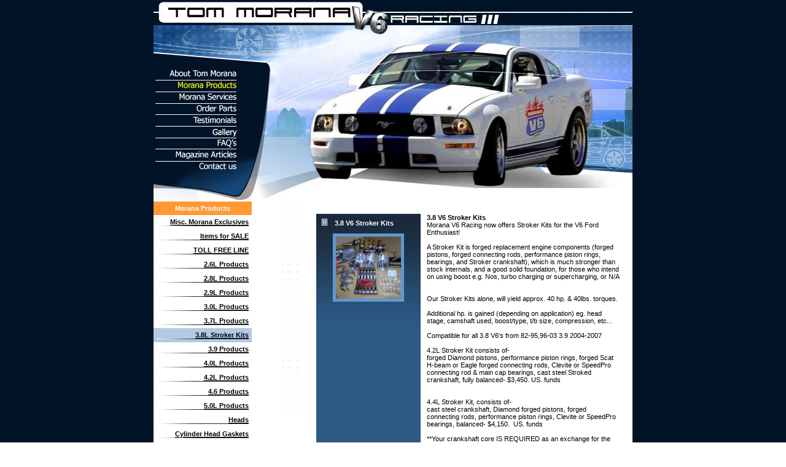

--- FILE ---
content_type: text/html
request_url: http://moranav6racing.com/category.html?CategoryID=16
body_size: 3437
content:
<html>
<head>
<meta http-equiv="Content-Language" content="en-us">
<meta http-equiv="Content-Type" content="text/html; charset=windows-1252">
<title>Tom Morana Racing Engines</title>
<script language="JavaScript" type="text/JavaScript">
<!--
function MM_openBrWindow(theURL,winName,features) { //v2.0
  window.open(theURL,winName,features);
}
//-->
</script>
<script>function Popup(ID, Width, Height){var w, h, l, t, s; s = "";if(Width<screen.availWidth-20)w = Width;else{s = ",scrollbars=yes";w = screen.availWidth-20;}l = Math.round((screen.availWidth-w)/2)-5;if(Height<screen.availHeight-40)h = Height;else{s = ",scrollbars=yes";h = screen.availHeight-40;}t = Math.round((screen.availHeight-h)/2)-15;var locstr = "/i.php?f="+ID;w=window.open(locstr,"Picture","width="+w+",height="+h+",left="+l+",top="+t+",status=no,toolbar=no,menubar=no,location=no"+s);w.focus();return false;}</script></head>
<link href="sty.css" rel="stylesheet" type="text/css">

<body topmargin="0" leftmargin="0" rightmargin="0" bottommargin="0" marginwidth="0" marginheight="0" bgcolor="#001327" style="background:url(images/mainback.jpg); background-position:top; background-repeat:repeat-x;">
<table border="0" width="100%" cellspacing="0" cellpadding="0">
        <tr bgcolor="#001327">
                <td width="35%">&nbsp;</td>
                <td width="30%">
                <table border="0" width="780" cellspacing="0" cellpadding="0">
        <tr>
                <td>
                <img border="0" src="images/top_logo.jpg" width="780" height="66"></td>
        </tr>
        <tr>
                <td>
                <table border="0" width="100%" cellspacing="0" cellpadding="0" bgcolor="#FFFFFF">
                        <tr>
                                <td width="200" valign="top">
                                <img border="0" src="images/mn_top.jpg" width="200" height="44"><br>
                                <a href="index.html">
                                <img border="0" src="images/mn_1.jpg" width="200" height="20"></a><a href="products.html"><img border="0" src="images/mn_2_1.jpg" width="200" height="19"></a><a href="services.html"><img border="0" src="images/mn_3.jpg" width="200" height="19"></a><a href="order.html"><img border="0" src="images/mn_4.jpg" width="200" height="18"></a><a href="testimonials.html"><img border="0" src="images/mn_5.jpg" width="200" height="19"></a><a href="gallery.html"><img border="0" src="images/mn_gal.gif" width="200" height="19"></a><a href="faq.html"><img border="0" src="images/mn_7.jpg" width="200" height="18"></a><a href="magazine.html"><img border="0" src="images/mn_8.jpg" width="200" height="20"></a><a href="contactus.html"><img border="0" src="images/mn_9.jpg" width="200" height="17"></a><img border="0" src="images/mn_btm.jpg" width="200" height="49"></td>
                                <td valign="top">
                                <img border="0" src="images/car_banner2.jpg" width="100%" height="255"></td>
                        </tr>
                        <tr>
                                <td width="200" valign="top">
                <table border="0" width="100%" cellspacing="0" cellpadding="0">
                  <tr>
                    <td>
                      <table border="0" width="160" cellpadding="5" cellspacing="0">
                        <tr>
                          <td align="right" bgcolor="#FF9933">
                            <p align="center"><b><font color="#FFFFFF"> Morana Products</font></b></td>
                        </tr>
                            <tr>
      <td align="right" ><b><a href=/category.html?CategoryID=59> <span style="text-decoration: none"> <font color="#000000">Misc. Morana Exclusives</font></span></a><br>
            <img border="0" src="images/pr_m_div.gif" width="150" height="1"></b></td>
    </tr>
        <tr>
      <td align="right" ><b><a href=/category.html?CategoryID=35> <span style="text-decoration: none"> <font color="#000000">Items for SALE</font></span></a><br>
            <img border="0" src="images/pr_m_div.gif" width="150" height="1"></b></td>
    </tr>
        <tr>
      <td align="right" ><b><a href=/category.html?CategoryID=41> <span style="text-decoration: none"> <font color="#000000">TOLL FREE LINE</font></span></a><br>
            <img border="0" src="images/pr_m_div.gif" width="150" height="1"></b></td>
    </tr>
        <tr>
      <td align="right" ><b><a href=/category.html?CategoryID=51> <span style="text-decoration: none"> <font color="#000000">2.6L Products</font></span></a><br>
            <img border="0" src="images/pr_m_div.gif" width="150" height="1"></b></td>
    </tr>
        <tr>
      <td align="right" ><b><a href=/category.html?CategoryID=52> <span style="text-decoration: none"> <font color="#000000">2.8L Products</font></span></a><br>
            <img border="0" src="images/pr_m_div.gif" width="150" height="1"></b></td>
    </tr>
        <tr>
      <td align="right" ><b><a href=/category.html?CategoryID=38> <span style="text-decoration: none"> <font color="#000000">2.9L Products</font></span></a><br>
            <img border="0" src="images/pr_m_div.gif" width="150" height="1"></b></td>
    </tr>
        <tr>
      <td align="right" ><b><a href=/category.html?CategoryID=36> <span style="text-decoration: none"> <font color="#000000">3.0L Products</font></span></a><br>
            <img border="0" src="images/pr_m_div.gif" width="150" height="1"></b></td>
    </tr>
        <tr>
      <td align="right" ><b><a href=/category.html?CategoryID=49> <span style="text-decoration: none"> <font color="#000000">3.7L Products</font></span></a><br>
            <img border="0" src="images/pr_m_div.gif" width="150" height="1"></b></td>
    </tr>
        <tr>
      <td align="right" bgcolor="#B2CAE3"><b><a href=/category.html?CategoryID=16> <span style="text-decoration: none"> <font color="#000000">3.8L Stroker Kits</font></span></a><br>
            <img border="0" src="images/pr_m_div.gif" width="150" height="1"></b></td>
    </tr>
        <tr>
      <td align="right" ><b><a href=/category.html?CategoryID=58> <span style="text-decoration: none"> <font color="#000000">3.9 Products</font></span></a><br>
            <img border="0" src="images/pr_m_div.gif" width="150" height="1"></b></td>
    </tr>
        <tr>
      <td align="right" ><b><a href=/category.html?CategoryID=32> <span style="text-decoration: none"> <font color="#000000">4.0L Products</font></span></a><br>
            <img border="0" src="images/pr_m_div.gif" width="150" height="1"></b></td>
    </tr>
        <tr>
      <td align="right" ><b><a href=/category.html?CategoryID=47> <span style="text-decoration: none"> <font color="#000000">4.2L Products</font></span></a><br>
            <img border="0" src="images/pr_m_div.gif" width="150" height="1"></b></td>
    </tr>
        <tr>
      <td align="right" ><b><a href=/category.html?CategoryID=44> <span style="text-decoration: none"> <font color="#000000">4.6 Products</font></span></a><br>
            <img border="0" src="images/pr_m_div.gif" width="150" height="1"></b></td>
    </tr>
        <tr>
      <td align="right" ><b><a href=/category.html?CategoryID=54> <span style="text-decoration: none"> <font color="#000000">5.0L Products</font></span></a><br>
            <img border="0" src="images/pr_m_div.gif" width="150" height="1"></b></td>
    </tr>
        <tr>
      <td align="right" ><b><a href=/category.html?CategoryID=7> <span style="text-decoration: none"> <font color="#000000">Heads</font></span></a><br>
            <img border="0" src="images/pr_m_div.gif" width="150" height="1"></b></td>
    </tr>
        <tr>
      <td align="right" ><b><a href=/category.html?CategoryID=17> <span style="text-decoration: none"> <font color="#000000">Cylinder Head Gaskets</font></span></a><br>
            <img border="0" src="images/pr_m_div.gif" width="150" height="1"></b></td>
    </tr>
        <tr>
      <td align="right" ><b><a href=/category.html?CategoryID=19> <span style="text-decoration: none"> <font color="#000000">ARP Fasteners</font></span></a><br>
            <img border="0" src="images/pr_m_div.gif" width="150" height="1"></b></td>
    </tr>
        <tr>
      <td align="right" ><b><a href=/category.html?CategoryID=23> <span style="text-decoration: none"> <font color="#000000">Screw in Studs</font></span></a><br>
            <img border="0" src="images/pr_m_div.gif" width="150" height="1"></b></td>
    </tr>
        <tr>
      <td align="right" ><b><a href=/category.html?CategoryID=1> <span style="text-decoration: none"> <font color="#000000">Roller Rockers</font></span></a><br>
            <img border="0" src="images/pr_m_div.gif" width="150" height="1"></b></td>
    </tr>
        <tr>
      <td align="right" ><b><a href=/category.html?CategoryID=14> <span style="text-decoration: none"> <font color="#000000">Guide Plates</font></span></a><br>
            <img border="0" src="images/pr_m_div.gif" width="150" height="1"></b></td>
    </tr>
        <tr>
      <td align="right" ><b><a href=/category.html?CategoryID=5> <span style="text-decoration: none"> <font color="#000000">Performance Camshafts</font></span></a><br>
            <img border="0" src="images/pr_m_div.gif" width="150" height="1"></b></td>
    </tr>
        <tr>
      <td align="right" ><b><a href=/category.html?CategoryID=48> <span style="text-decoration: none"> <font color="#000000">High Volume Oil Pump</font></span></a><br>
            <img border="0" src="images/pr_m_div.gif" width="150" height="1"></b></td>
    </tr>
        <tr>
      <td align="right" ><b><a href=/category.html?CategoryID=26> <span style="text-decoration: none"> <font color="#000000">New Heavier Springs</font></span></a><br>
            <img border="0" src="images/pr_m_div.gif" width="150" height="1"></b></td>
    </tr>
        <tr>
      <td align="right" ><b><a href=/category.html?CategoryID=46> <span style="text-decoration: none"> <font color="#000000">Roller Lifters</font></span></a><br>
            <img border="0" src="images/pr_m_div.gif" width="150" height="1"></b></td>
    </tr>
        <tr>
      <td align="right" ><b><a href=/category.html?CategoryID=25> <span style="text-decoration: none"> <font color="#000000">Longer Hardened Pushrods</font></span></a><br>
            <img border="0" src="images/pr_m_div.gif" width="150" height="1"></b></td>
    </tr>
        <tr>
      <td align="right" ><b><a href=/category.html?CategoryID=24> <span style="text-decoration: none"> <font color="#000000">Larger Stainless Steel Valves</font></span></a><br>
            <img border="0" src="images/pr_m_div.gif" width="150" height="1"></b></td>
    </tr>
        <tr>
      <td align="right" ><b><a href=/category.html?CategoryID=18> <span style="text-decoration: none"> <font color="#000000">Connecting Rods</font></span></a><br>
            <img border="0" src="images/pr_m_div.gif" width="150" height="1"></b></td>
    </tr>
        <tr>
      <td align="right" ><b><a href=/category.html?CategoryID=21> <span style="text-decoration: none"> <font color="#000000">Pistons</font></span></a><br>
            <img border="0" src="images/pr_m_div.gif" width="150" height="1"></b></td>
    </tr>
        <tr>
      <td align="right" ><b><a href=/category.html?CategoryID=2> <span style="text-decoration: none"> <font color="#000000">3.8 intakes</font></span></a><br>
            <img border="0" src="images/pr_m_div.gif" width="150" height="1"></b></td>
    </tr>
        <tr>
      <td align="right" ><b><a href=/category.html?CategoryID=56> <span style="text-decoration: none"> <font color="#000000">Supercoupe Twin Throttle Body</font></span></a><br>
            <img border="0" src="images/pr_m_div.gif" width="150" height="1"></b></td>
    </tr>
        <tr>
      <td align="right" ><b><a href=/category.html?CategoryID=40> <span style="text-decoration: none"> <font color="#000000">Reproduction Supercharger</font></span></a><br>
            <img border="0" src="images/pr_m_div.gif" width="150" height="1"></b></td>
    </tr>
        <tr>
      <td align="right" ><b><a href=/category.html?CategoryID=3> <span style="text-decoration: none"> <font color="#000000">Stud Girdle</font></span></a><br>
            <img border="0" src="images/pr_m_div.gif" width="150" height="1"></b></td>
    </tr>
        <tr>
      <td align="right" ><b><a href=/category.html?CategoryID=6> <span style="text-decoration: none"> <font color="#000000">Double Roller Chain</font></span></a><br>
            <img border="0" src="images/pr_m_div.gif" width="150" height="1"></b></td>
    </tr>
        <tr>
      <td align="right" ><b><a href=/category.html?CategoryID=4> <span style="text-decoration: none"> <font color="#000000">Windage Tray</font></span></a><br>
            <img border="0" src="images/pr_m_div.gif" width="150" height="1"></b></td>
    </tr>
        <tr>
      <td align="right" ><b><a href=/category.html?CategoryID=8> <span style="text-decoration: none"> <font color="#000000">Exhaust</font></span></a><br>
            <img border="0" src="images/pr_m_div.gif" width="150" height="1"></b></td>
    </tr>
        <tr>
      <td align="right" ><b><a href=/category.html?CategoryID=22> <span style="text-decoration: none"> <font color="#000000">Crankshafts</font></span></a><br>
            <img border="0" src="images/pr_m_div.gif" width="150" height="1"></b></td>
    </tr>
        <tr>
      <td align="right" ><b><a href=/category.html?CategoryID=43> <span style="text-decoration: none"> <font color="#000000">Throttle Body Supercharger</font></span></a><br>
            <img border="0" src="images/pr_m_div.gif" width="150" height="1"></b></td>
    </tr>
        <tr>
      <td align="right" ><b><a href=/category.html?CategoryID=55> <span style="text-decoration: none"> <font color="#000000">Throttle body spacer</font></span></a><br>
            <img border="0" src="images/pr_m_div.gif" width="150" height="1"></b></td>
    </tr>
        <tr>
      <td align="right" ><b><a href=/category.html?CategoryID=20> <span style="text-decoration: none"> <font color="#000000">Throttle Body</font></span></a><br>
            <img border="0" src="images/pr_m_div.gif" width="150" height="1"></b></td>
    </tr>
        <tr>
      <td align="right" ><b><a href=/category.html?CategoryID=31> <span style="text-decoration: none"> <font color="#000000">Distributor</font></span></a><br>
            <img border="0" src="images/pr_m_div.gif" width="150" height="1"></b></td>
    </tr>
        <tr>
      <td align="right" ><b><a href=/category.html?CategoryID=45> <span style="text-decoration: none"> <font color="#000000">Custom Aluminum Fuel Rails</font></span></a><br>
            <img border="0" src="images/pr_m_div.gif" width="150" height="1"></b></td>
    </tr>
        <tr>
      <td align="right" ><b><a href=/category.html?CategoryID=37> <span style="text-decoration: none"> <font color="#000000">Alternater/Water Pump Kit</font></span></a><br>
            <img border="0" src="images/pr_m_div.gif" width="150" height="1"></b></td>
    </tr>
        <tr>
      <td align="right" ><b><a href=/category.html?CategoryID=60> <span style="text-decoration: none"> <font color="#000000">Phenolic Intake Spacer</font></span></a><br>
            <img border="0" src="images/pr_m_div.gif" width="150" height="1"></b></td>
    </tr>
        <tr>
      <td align="right" ><b><a href=/category.html?CategoryID=61> <span style="text-decoration: none"> <font color="#000000">Single Port Phenolic Spacer</font></span></a><br>
            <img border="0" src="images/pr_m_div.gif" width="150" height="1"></b></td>
    </tr>
                        </table></td>
                  </tr>
              </table></td>
                                <td rowspan="2" valign="top">
                                <table border="0" width="100%" cellspacing="0" cellpadding="0">
                                        <tr>
                                                <td width="45" valign="top">
                                                <img border="0" src="images/maindiv.gif" width="45" height="350"></td>
                                                <td valign="top">


    <table border="0" width="100%" cellspacing="0" cellpadding="0">
      <tr>
        <td>
          <table border="0" width="100%" cellspacing="0" cellpadding="10">
            <tr>
              <td>
        <a name=22>
    <table border="0" width="100%" cellspacing="10" cellpadding="0">
      <tr>
        <td width="170" align="center" valign="top" class="pro">
          <p align="left"> <img border="0" src="images/pr_ttyl_pin.jpg" width="30" height="19"><b><font color="#FFFFFF">3.8 V6 Stroker Kits</font></b></p>
          <table width="116" border="0" align="center" cellpadding="0" cellspacing="0" class="border" style='background:url("/img/Products/thumbnails/4.2%20Stroker%20Kit%20%20%23001.jpg"); background-position:center center; background-repeat:no-repeat;'>
            <tr>
              <td><a href=/popup onClick='return Popup("/img/Products/pictures/4.2%20Stroker%20Kit%20%20%23001.jpg&d=",1000,750);'><img src="images/spacer.gif" width="105" height="101" border="0" alt="3.8 V6 Stroker Kits"></a></td>
            </tr>
          </table>
        <p><font color="#FFFFFF"><u> </u> </font></td>
        <td valign="top"><b>3.8 V6 Stroker Kits</b> <br>
          Morana V6 Racing now offers Stroker Kits for the V6 Ford Enthusiast!<br><br>A Stroker Kit is forged replacement engine components (forged pistons, forged connecting rods, performance piston rings, bearings, and Stroker crankshaft), which is much stronger than stock internals, and a good solid foundation, for those who intend on using boost e.g. Nos, turbo charging or supercharging, or N/A &nbsp;<br><br>Our Stroker Kits alone, will yield approx. 40 hp. & 40lbs. torques.<br><br>Additional hp. is gained (depending on application) eg. head stage, camshaft used, boost/type, t/b size, compression, etc...<br><br>Compatible for all 3.8 V6's from 82-95,96-03 3.9 2004-2007 &nbsp;<br><br>4.2L Stroker Kit consists of-<br>forged Diamond pistons, performance piston rings, forged Scat H-beam or Eagle forged connecting rods, Clevite or SpeedPro connecting rod & main cap bearings, cast steel Stroked crankshaft, fully balanced- $3,450. US. funds<br><br><br>4.4L Stroker Kit, consists of-<br>cast steel crankshaft, Diamond forged pistons, forged connecting rods, performance piston rings, Clevite or SpeedPro bearings, balanced- $4,150. &nbsp;US. funds<br><br>**Your crankshaft core IS REQUIRED as an exchange for the Stroker Crank** Special shipping instructions needed before shipping. We pay for your core return shipping.                            </td>
      </tr>
    </table>
    </a>
    <hr>
        <a name=179>
    <table border="0" width="100%" cellspacing="10" cellpadding="0">
      <tr>
        <td width="170" align="center" valign="top" class="pro">
          <p align="left"> <img border="0" src="images/pr_ttyl_pin.jpg" width="30" height="19"><b><font color="#FFFFFF">High Volume Oil Pump</font></b></p>
          <table width="116" border="0" align="center" cellpadding="0" cellspacing="0" class="border" style='background:url("/img/Products/thumbnails/3.8%20High%20Volume%20Oil%20Pump.JPG"); background-position:center center; background-repeat:no-repeat;'>
            <tr>
              <td><a href=/popup onClick='return Popup("/img/Products/pictures/3.8%20High%20Volume%20Oil%20Pump.JPG&d=",1000,750);'><img src="images/spacer.gif" width="105" height="101" border="0" alt="High Volume Oil Pump"></a></td>
            </tr>
          </table>
        <p><font color="#FFFFFF"><u> </u> </font></td>
        <td valign="top"><b>High Volume Oil Pump</b> <br>
          3.8 V6 Ford 1987-2004<br><br>Delivers more oil to the engine and less chances of burning bearings. <br><br>Good for both street and strip.                    <br>
          <b>PRICE: <font color="#000080"> $250.00</font></b>
                              <br>
          <b>Instructions: <a href="/downloads/3.8%20High%20Volume%20Oil%20Pump%20side%20view.JPG">3.8 High Volume Oil Pump side view.JPG</a></b> (1.3 Mb)
                  </td>
      </tr>
    </table>
    </a>
    <hr>
                  </td>
            </tr>
          </table>
        </td>
      </tr>
    </table>
    
                                                <p align="right"><a href="#" class="greyish" onClick="MM_openBrWindow('disclaimer.html','Disclaimer','resizable=yes,width=500,height=500')">Click here for Disclaimer&nbsp;</a>&nbsp;</p>
                                                <p align="right"><a href="#" class="greyish" onClick="MM_openBrWindow('return.html','Disclaimer','resizable=yes,width=500,height=500')">Click here for Return Policy </a>&nbsp;</p>
                                                <br>
<br></td>
                                        </tr>
                                </table>
                                </td>
                        </tr>
                        <tr>
                          <td valign="bottom"> <table width="100%"  border="0" cellspacing="0" cellpadding="0">
                          <tr>
                            <td><a href="http://www.v6fordchallenge.com/" target="_blank"><img src="images/v6_challenge1.jpg" width="200" height="248" border="0"></a></td>
                          </tr>
                          <tr>
                            <td><table width="100%"  border="0" cellspacing="0" cellpadding="11">
                              <tr>
                                <td><p><strong>We accept:</strong></p>
                                  <p class="yell">Direct bank deposit<br>
                                    US Money Order</p>
                                  <p><img src="images/ccs.gif" width="171" height="38"> </p></td>
                              </tr>
                            </table>
                            <img src="images/car.gif" width="200" height="67"></td>
                          </tr>
                        </table></td>
                  </tr>
                </table>
                </td>
        </tr>
        <tr>
                <td bgcolor="#154778">
                <p align="right"><font color="#FFFFFF">Designed & Hosted By OneCore Media</font>&nbsp;&nbsp;</p></td>
        </tr>
</table>          </td>
          <td width="35%" valign="top" >&nbsp;</td>
        </tr>
</table>
</body>
</html>


--- FILE ---
content_type: text/css
request_url: http://moranav6racing.com/sty.css
body_size: 445
content:
td {
	font-family: Verdana, Arial, Helvetica, sans-serif;
	font-size: 11px;
}

.bolder {
	font-size: 14px;
	font-weight: bold;
	color: #2E7BBA;
}

.menulinks {
	font-family: Verdana, Arial, Helvetica, sans-serif;
		font-size: 11px;
		color: #FFFFFF;
	    text-decoration: none
}

.input {
	font-family: Verdana, Arial, Helvetica, sans-serif;
	font-size: 11px;
	color: #000000;
	background: #FFFFFF;
	border: 1px groove silver
}
.under {
	color: #666666;
	margin-left: 15px;
	border-left: 4px solid #D54E26;
	padding: 0px 0px 0px 5px;
	margin-top: 0px;
	margin-right: 0px;
	margin-bottom: 0px;
	font-weight: bold;
	text-decoration: underline;
}

.grey {
	font-size: 14px;
	font-weight: bold;
	color: #666666;
}table.border {
	border: 5px solid #6396CF;
}
td.pro {
	background-color: #2D5986;
	background-image: url(images/pr_back.jpg);
	background-repeat: repeat-x;
	background-position: top;
}
a.greyish:link, a.greyish:visited {
	font-family: Verdana, Arial, Helvetica, sans-serif;
	font-size: 11px;
	color: #999999;
	text-decoration: none;
}
.redd {
	font-weight: bold;
	color: #CC0000;
}
.yell {
	font-weight: bold;
	color: #FF9900;
}
